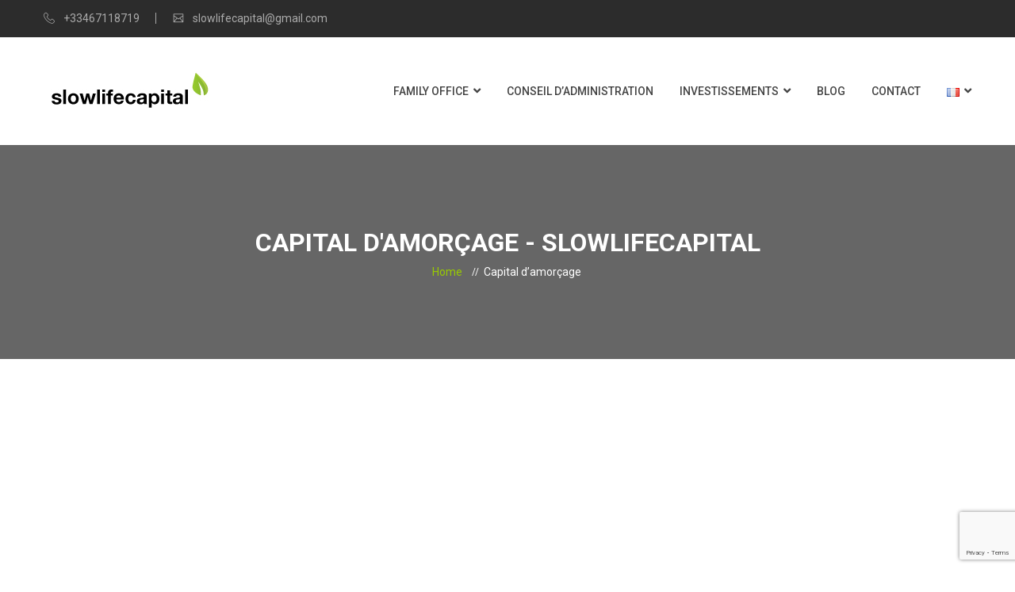

--- FILE ---
content_type: text/html; charset=utf-8
request_url: https://www.google.com/recaptcha/api2/anchor?ar=1&k=6LeYbSIqAAAAAFy4679DomIid43wJnDiU-PqVsoQ&co=aHR0cDovL3Nsb3dsaWZlY2FwaXRhbC5jb206ODA.&hl=en&v=PoyoqOPhxBO7pBk68S4YbpHZ&size=invisible&anchor-ms=20000&execute-ms=30000&cb=1m749eikdo0w
body_size: 48968
content:
<!DOCTYPE HTML><html dir="ltr" lang="en"><head><meta http-equiv="Content-Type" content="text/html; charset=UTF-8">
<meta http-equiv="X-UA-Compatible" content="IE=edge">
<title>reCAPTCHA</title>
<style type="text/css">
/* cyrillic-ext */
@font-face {
  font-family: 'Roboto';
  font-style: normal;
  font-weight: 400;
  font-stretch: 100%;
  src: url(//fonts.gstatic.com/s/roboto/v48/KFO7CnqEu92Fr1ME7kSn66aGLdTylUAMa3GUBHMdazTgWw.woff2) format('woff2');
  unicode-range: U+0460-052F, U+1C80-1C8A, U+20B4, U+2DE0-2DFF, U+A640-A69F, U+FE2E-FE2F;
}
/* cyrillic */
@font-face {
  font-family: 'Roboto';
  font-style: normal;
  font-weight: 400;
  font-stretch: 100%;
  src: url(//fonts.gstatic.com/s/roboto/v48/KFO7CnqEu92Fr1ME7kSn66aGLdTylUAMa3iUBHMdazTgWw.woff2) format('woff2');
  unicode-range: U+0301, U+0400-045F, U+0490-0491, U+04B0-04B1, U+2116;
}
/* greek-ext */
@font-face {
  font-family: 'Roboto';
  font-style: normal;
  font-weight: 400;
  font-stretch: 100%;
  src: url(//fonts.gstatic.com/s/roboto/v48/KFO7CnqEu92Fr1ME7kSn66aGLdTylUAMa3CUBHMdazTgWw.woff2) format('woff2');
  unicode-range: U+1F00-1FFF;
}
/* greek */
@font-face {
  font-family: 'Roboto';
  font-style: normal;
  font-weight: 400;
  font-stretch: 100%;
  src: url(//fonts.gstatic.com/s/roboto/v48/KFO7CnqEu92Fr1ME7kSn66aGLdTylUAMa3-UBHMdazTgWw.woff2) format('woff2');
  unicode-range: U+0370-0377, U+037A-037F, U+0384-038A, U+038C, U+038E-03A1, U+03A3-03FF;
}
/* math */
@font-face {
  font-family: 'Roboto';
  font-style: normal;
  font-weight: 400;
  font-stretch: 100%;
  src: url(//fonts.gstatic.com/s/roboto/v48/KFO7CnqEu92Fr1ME7kSn66aGLdTylUAMawCUBHMdazTgWw.woff2) format('woff2');
  unicode-range: U+0302-0303, U+0305, U+0307-0308, U+0310, U+0312, U+0315, U+031A, U+0326-0327, U+032C, U+032F-0330, U+0332-0333, U+0338, U+033A, U+0346, U+034D, U+0391-03A1, U+03A3-03A9, U+03B1-03C9, U+03D1, U+03D5-03D6, U+03F0-03F1, U+03F4-03F5, U+2016-2017, U+2034-2038, U+203C, U+2040, U+2043, U+2047, U+2050, U+2057, U+205F, U+2070-2071, U+2074-208E, U+2090-209C, U+20D0-20DC, U+20E1, U+20E5-20EF, U+2100-2112, U+2114-2115, U+2117-2121, U+2123-214F, U+2190, U+2192, U+2194-21AE, U+21B0-21E5, U+21F1-21F2, U+21F4-2211, U+2213-2214, U+2216-22FF, U+2308-230B, U+2310, U+2319, U+231C-2321, U+2336-237A, U+237C, U+2395, U+239B-23B7, U+23D0, U+23DC-23E1, U+2474-2475, U+25AF, U+25B3, U+25B7, U+25BD, U+25C1, U+25CA, U+25CC, U+25FB, U+266D-266F, U+27C0-27FF, U+2900-2AFF, U+2B0E-2B11, U+2B30-2B4C, U+2BFE, U+3030, U+FF5B, U+FF5D, U+1D400-1D7FF, U+1EE00-1EEFF;
}
/* symbols */
@font-face {
  font-family: 'Roboto';
  font-style: normal;
  font-weight: 400;
  font-stretch: 100%;
  src: url(//fonts.gstatic.com/s/roboto/v48/KFO7CnqEu92Fr1ME7kSn66aGLdTylUAMaxKUBHMdazTgWw.woff2) format('woff2');
  unicode-range: U+0001-000C, U+000E-001F, U+007F-009F, U+20DD-20E0, U+20E2-20E4, U+2150-218F, U+2190, U+2192, U+2194-2199, U+21AF, U+21E6-21F0, U+21F3, U+2218-2219, U+2299, U+22C4-22C6, U+2300-243F, U+2440-244A, U+2460-24FF, U+25A0-27BF, U+2800-28FF, U+2921-2922, U+2981, U+29BF, U+29EB, U+2B00-2BFF, U+4DC0-4DFF, U+FFF9-FFFB, U+10140-1018E, U+10190-1019C, U+101A0, U+101D0-101FD, U+102E0-102FB, U+10E60-10E7E, U+1D2C0-1D2D3, U+1D2E0-1D37F, U+1F000-1F0FF, U+1F100-1F1AD, U+1F1E6-1F1FF, U+1F30D-1F30F, U+1F315, U+1F31C, U+1F31E, U+1F320-1F32C, U+1F336, U+1F378, U+1F37D, U+1F382, U+1F393-1F39F, U+1F3A7-1F3A8, U+1F3AC-1F3AF, U+1F3C2, U+1F3C4-1F3C6, U+1F3CA-1F3CE, U+1F3D4-1F3E0, U+1F3ED, U+1F3F1-1F3F3, U+1F3F5-1F3F7, U+1F408, U+1F415, U+1F41F, U+1F426, U+1F43F, U+1F441-1F442, U+1F444, U+1F446-1F449, U+1F44C-1F44E, U+1F453, U+1F46A, U+1F47D, U+1F4A3, U+1F4B0, U+1F4B3, U+1F4B9, U+1F4BB, U+1F4BF, U+1F4C8-1F4CB, U+1F4D6, U+1F4DA, U+1F4DF, U+1F4E3-1F4E6, U+1F4EA-1F4ED, U+1F4F7, U+1F4F9-1F4FB, U+1F4FD-1F4FE, U+1F503, U+1F507-1F50B, U+1F50D, U+1F512-1F513, U+1F53E-1F54A, U+1F54F-1F5FA, U+1F610, U+1F650-1F67F, U+1F687, U+1F68D, U+1F691, U+1F694, U+1F698, U+1F6AD, U+1F6B2, U+1F6B9-1F6BA, U+1F6BC, U+1F6C6-1F6CF, U+1F6D3-1F6D7, U+1F6E0-1F6EA, U+1F6F0-1F6F3, U+1F6F7-1F6FC, U+1F700-1F7FF, U+1F800-1F80B, U+1F810-1F847, U+1F850-1F859, U+1F860-1F887, U+1F890-1F8AD, U+1F8B0-1F8BB, U+1F8C0-1F8C1, U+1F900-1F90B, U+1F93B, U+1F946, U+1F984, U+1F996, U+1F9E9, U+1FA00-1FA6F, U+1FA70-1FA7C, U+1FA80-1FA89, U+1FA8F-1FAC6, U+1FACE-1FADC, U+1FADF-1FAE9, U+1FAF0-1FAF8, U+1FB00-1FBFF;
}
/* vietnamese */
@font-face {
  font-family: 'Roboto';
  font-style: normal;
  font-weight: 400;
  font-stretch: 100%;
  src: url(//fonts.gstatic.com/s/roboto/v48/KFO7CnqEu92Fr1ME7kSn66aGLdTylUAMa3OUBHMdazTgWw.woff2) format('woff2');
  unicode-range: U+0102-0103, U+0110-0111, U+0128-0129, U+0168-0169, U+01A0-01A1, U+01AF-01B0, U+0300-0301, U+0303-0304, U+0308-0309, U+0323, U+0329, U+1EA0-1EF9, U+20AB;
}
/* latin-ext */
@font-face {
  font-family: 'Roboto';
  font-style: normal;
  font-weight: 400;
  font-stretch: 100%;
  src: url(//fonts.gstatic.com/s/roboto/v48/KFO7CnqEu92Fr1ME7kSn66aGLdTylUAMa3KUBHMdazTgWw.woff2) format('woff2');
  unicode-range: U+0100-02BA, U+02BD-02C5, U+02C7-02CC, U+02CE-02D7, U+02DD-02FF, U+0304, U+0308, U+0329, U+1D00-1DBF, U+1E00-1E9F, U+1EF2-1EFF, U+2020, U+20A0-20AB, U+20AD-20C0, U+2113, U+2C60-2C7F, U+A720-A7FF;
}
/* latin */
@font-face {
  font-family: 'Roboto';
  font-style: normal;
  font-weight: 400;
  font-stretch: 100%;
  src: url(//fonts.gstatic.com/s/roboto/v48/KFO7CnqEu92Fr1ME7kSn66aGLdTylUAMa3yUBHMdazQ.woff2) format('woff2');
  unicode-range: U+0000-00FF, U+0131, U+0152-0153, U+02BB-02BC, U+02C6, U+02DA, U+02DC, U+0304, U+0308, U+0329, U+2000-206F, U+20AC, U+2122, U+2191, U+2193, U+2212, U+2215, U+FEFF, U+FFFD;
}
/* cyrillic-ext */
@font-face {
  font-family: 'Roboto';
  font-style: normal;
  font-weight: 500;
  font-stretch: 100%;
  src: url(//fonts.gstatic.com/s/roboto/v48/KFO7CnqEu92Fr1ME7kSn66aGLdTylUAMa3GUBHMdazTgWw.woff2) format('woff2');
  unicode-range: U+0460-052F, U+1C80-1C8A, U+20B4, U+2DE0-2DFF, U+A640-A69F, U+FE2E-FE2F;
}
/* cyrillic */
@font-face {
  font-family: 'Roboto';
  font-style: normal;
  font-weight: 500;
  font-stretch: 100%;
  src: url(//fonts.gstatic.com/s/roboto/v48/KFO7CnqEu92Fr1ME7kSn66aGLdTylUAMa3iUBHMdazTgWw.woff2) format('woff2');
  unicode-range: U+0301, U+0400-045F, U+0490-0491, U+04B0-04B1, U+2116;
}
/* greek-ext */
@font-face {
  font-family: 'Roboto';
  font-style: normal;
  font-weight: 500;
  font-stretch: 100%;
  src: url(//fonts.gstatic.com/s/roboto/v48/KFO7CnqEu92Fr1ME7kSn66aGLdTylUAMa3CUBHMdazTgWw.woff2) format('woff2');
  unicode-range: U+1F00-1FFF;
}
/* greek */
@font-face {
  font-family: 'Roboto';
  font-style: normal;
  font-weight: 500;
  font-stretch: 100%;
  src: url(//fonts.gstatic.com/s/roboto/v48/KFO7CnqEu92Fr1ME7kSn66aGLdTylUAMa3-UBHMdazTgWw.woff2) format('woff2');
  unicode-range: U+0370-0377, U+037A-037F, U+0384-038A, U+038C, U+038E-03A1, U+03A3-03FF;
}
/* math */
@font-face {
  font-family: 'Roboto';
  font-style: normal;
  font-weight: 500;
  font-stretch: 100%;
  src: url(//fonts.gstatic.com/s/roboto/v48/KFO7CnqEu92Fr1ME7kSn66aGLdTylUAMawCUBHMdazTgWw.woff2) format('woff2');
  unicode-range: U+0302-0303, U+0305, U+0307-0308, U+0310, U+0312, U+0315, U+031A, U+0326-0327, U+032C, U+032F-0330, U+0332-0333, U+0338, U+033A, U+0346, U+034D, U+0391-03A1, U+03A3-03A9, U+03B1-03C9, U+03D1, U+03D5-03D6, U+03F0-03F1, U+03F4-03F5, U+2016-2017, U+2034-2038, U+203C, U+2040, U+2043, U+2047, U+2050, U+2057, U+205F, U+2070-2071, U+2074-208E, U+2090-209C, U+20D0-20DC, U+20E1, U+20E5-20EF, U+2100-2112, U+2114-2115, U+2117-2121, U+2123-214F, U+2190, U+2192, U+2194-21AE, U+21B0-21E5, U+21F1-21F2, U+21F4-2211, U+2213-2214, U+2216-22FF, U+2308-230B, U+2310, U+2319, U+231C-2321, U+2336-237A, U+237C, U+2395, U+239B-23B7, U+23D0, U+23DC-23E1, U+2474-2475, U+25AF, U+25B3, U+25B7, U+25BD, U+25C1, U+25CA, U+25CC, U+25FB, U+266D-266F, U+27C0-27FF, U+2900-2AFF, U+2B0E-2B11, U+2B30-2B4C, U+2BFE, U+3030, U+FF5B, U+FF5D, U+1D400-1D7FF, U+1EE00-1EEFF;
}
/* symbols */
@font-face {
  font-family: 'Roboto';
  font-style: normal;
  font-weight: 500;
  font-stretch: 100%;
  src: url(//fonts.gstatic.com/s/roboto/v48/KFO7CnqEu92Fr1ME7kSn66aGLdTylUAMaxKUBHMdazTgWw.woff2) format('woff2');
  unicode-range: U+0001-000C, U+000E-001F, U+007F-009F, U+20DD-20E0, U+20E2-20E4, U+2150-218F, U+2190, U+2192, U+2194-2199, U+21AF, U+21E6-21F0, U+21F3, U+2218-2219, U+2299, U+22C4-22C6, U+2300-243F, U+2440-244A, U+2460-24FF, U+25A0-27BF, U+2800-28FF, U+2921-2922, U+2981, U+29BF, U+29EB, U+2B00-2BFF, U+4DC0-4DFF, U+FFF9-FFFB, U+10140-1018E, U+10190-1019C, U+101A0, U+101D0-101FD, U+102E0-102FB, U+10E60-10E7E, U+1D2C0-1D2D3, U+1D2E0-1D37F, U+1F000-1F0FF, U+1F100-1F1AD, U+1F1E6-1F1FF, U+1F30D-1F30F, U+1F315, U+1F31C, U+1F31E, U+1F320-1F32C, U+1F336, U+1F378, U+1F37D, U+1F382, U+1F393-1F39F, U+1F3A7-1F3A8, U+1F3AC-1F3AF, U+1F3C2, U+1F3C4-1F3C6, U+1F3CA-1F3CE, U+1F3D4-1F3E0, U+1F3ED, U+1F3F1-1F3F3, U+1F3F5-1F3F7, U+1F408, U+1F415, U+1F41F, U+1F426, U+1F43F, U+1F441-1F442, U+1F444, U+1F446-1F449, U+1F44C-1F44E, U+1F453, U+1F46A, U+1F47D, U+1F4A3, U+1F4B0, U+1F4B3, U+1F4B9, U+1F4BB, U+1F4BF, U+1F4C8-1F4CB, U+1F4D6, U+1F4DA, U+1F4DF, U+1F4E3-1F4E6, U+1F4EA-1F4ED, U+1F4F7, U+1F4F9-1F4FB, U+1F4FD-1F4FE, U+1F503, U+1F507-1F50B, U+1F50D, U+1F512-1F513, U+1F53E-1F54A, U+1F54F-1F5FA, U+1F610, U+1F650-1F67F, U+1F687, U+1F68D, U+1F691, U+1F694, U+1F698, U+1F6AD, U+1F6B2, U+1F6B9-1F6BA, U+1F6BC, U+1F6C6-1F6CF, U+1F6D3-1F6D7, U+1F6E0-1F6EA, U+1F6F0-1F6F3, U+1F6F7-1F6FC, U+1F700-1F7FF, U+1F800-1F80B, U+1F810-1F847, U+1F850-1F859, U+1F860-1F887, U+1F890-1F8AD, U+1F8B0-1F8BB, U+1F8C0-1F8C1, U+1F900-1F90B, U+1F93B, U+1F946, U+1F984, U+1F996, U+1F9E9, U+1FA00-1FA6F, U+1FA70-1FA7C, U+1FA80-1FA89, U+1FA8F-1FAC6, U+1FACE-1FADC, U+1FADF-1FAE9, U+1FAF0-1FAF8, U+1FB00-1FBFF;
}
/* vietnamese */
@font-face {
  font-family: 'Roboto';
  font-style: normal;
  font-weight: 500;
  font-stretch: 100%;
  src: url(//fonts.gstatic.com/s/roboto/v48/KFO7CnqEu92Fr1ME7kSn66aGLdTylUAMa3OUBHMdazTgWw.woff2) format('woff2');
  unicode-range: U+0102-0103, U+0110-0111, U+0128-0129, U+0168-0169, U+01A0-01A1, U+01AF-01B0, U+0300-0301, U+0303-0304, U+0308-0309, U+0323, U+0329, U+1EA0-1EF9, U+20AB;
}
/* latin-ext */
@font-face {
  font-family: 'Roboto';
  font-style: normal;
  font-weight: 500;
  font-stretch: 100%;
  src: url(//fonts.gstatic.com/s/roboto/v48/KFO7CnqEu92Fr1ME7kSn66aGLdTylUAMa3KUBHMdazTgWw.woff2) format('woff2');
  unicode-range: U+0100-02BA, U+02BD-02C5, U+02C7-02CC, U+02CE-02D7, U+02DD-02FF, U+0304, U+0308, U+0329, U+1D00-1DBF, U+1E00-1E9F, U+1EF2-1EFF, U+2020, U+20A0-20AB, U+20AD-20C0, U+2113, U+2C60-2C7F, U+A720-A7FF;
}
/* latin */
@font-face {
  font-family: 'Roboto';
  font-style: normal;
  font-weight: 500;
  font-stretch: 100%;
  src: url(//fonts.gstatic.com/s/roboto/v48/KFO7CnqEu92Fr1ME7kSn66aGLdTylUAMa3yUBHMdazQ.woff2) format('woff2');
  unicode-range: U+0000-00FF, U+0131, U+0152-0153, U+02BB-02BC, U+02C6, U+02DA, U+02DC, U+0304, U+0308, U+0329, U+2000-206F, U+20AC, U+2122, U+2191, U+2193, U+2212, U+2215, U+FEFF, U+FFFD;
}
/* cyrillic-ext */
@font-face {
  font-family: 'Roboto';
  font-style: normal;
  font-weight: 900;
  font-stretch: 100%;
  src: url(//fonts.gstatic.com/s/roboto/v48/KFO7CnqEu92Fr1ME7kSn66aGLdTylUAMa3GUBHMdazTgWw.woff2) format('woff2');
  unicode-range: U+0460-052F, U+1C80-1C8A, U+20B4, U+2DE0-2DFF, U+A640-A69F, U+FE2E-FE2F;
}
/* cyrillic */
@font-face {
  font-family: 'Roboto';
  font-style: normal;
  font-weight: 900;
  font-stretch: 100%;
  src: url(//fonts.gstatic.com/s/roboto/v48/KFO7CnqEu92Fr1ME7kSn66aGLdTylUAMa3iUBHMdazTgWw.woff2) format('woff2');
  unicode-range: U+0301, U+0400-045F, U+0490-0491, U+04B0-04B1, U+2116;
}
/* greek-ext */
@font-face {
  font-family: 'Roboto';
  font-style: normal;
  font-weight: 900;
  font-stretch: 100%;
  src: url(//fonts.gstatic.com/s/roboto/v48/KFO7CnqEu92Fr1ME7kSn66aGLdTylUAMa3CUBHMdazTgWw.woff2) format('woff2');
  unicode-range: U+1F00-1FFF;
}
/* greek */
@font-face {
  font-family: 'Roboto';
  font-style: normal;
  font-weight: 900;
  font-stretch: 100%;
  src: url(//fonts.gstatic.com/s/roboto/v48/KFO7CnqEu92Fr1ME7kSn66aGLdTylUAMa3-UBHMdazTgWw.woff2) format('woff2');
  unicode-range: U+0370-0377, U+037A-037F, U+0384-038A, U+038C, U+038E-03A1, U+03A3-03FF;
}
/* math */
@font-face {
  font-family: 'Roboto';
  font-style: normal;
  font-weight: 900;
  font-stretch: 100%;
  src: url(//fonts.gstatic.com/s/roboto/v48/KFO7CnqEu92Fr1ME7kSn66aGLdTylUAMawCUBHMdazTgWw.woff2) format('woff2');
  unicode-range: U+0302-0303, U+0305, U+0307-0308, U+0310, U+0312, U+0315, U+031A, U+0326-0327, U+032C, U+032F-0330, U+0332-0333, U+0338, U+033A, U+0346, U+034D, U+0391-03A1, U+03A3-03A9, U+03B1-03C9, U+03D1, U+03D5-03D6, U+03F0-03F1, U+03F4-03F5, U+2016-2017, U+2034-2038, U+203C, U+2040, U+2043, U+2047, U+2050, U+2057, U+205F, U+2070-2071, U+2074-208E, U+2090-209C, U+20D0-20DC, U+20E1, U+20E5-20EF, U+2100-2112, U+2114-2115, U+2117-2121, U+2123-214F, U+2190, U+2192, U+2194-21AE, U+21B0-21E5, U+21F1-21F2, U+21F4-2211, U+2213-2214, U+2216-22FF, U+2308-230B, U+2310, U+2319, U+231C-2321, U+2336-237A, U+237C, U+2395, U+239B-23B7, U+23D0, U+23DC-23E1, U+2474-2475, U+25AF, U+25B3, U+25B7, U+25BD, U+25C1, U+25CA, U+25CC, U+25FB, U+266D-266F, U+27C0-27FF, U+2900-2AFF, U+2B0E-2B11, U+2B30-2B4C, U+2BFE, U+3030, U+FF5B, U+FF5D, U+1D400-1D7FF, U+1EE00-1EEFF;
}
/* symbols */
@font-face {
  font-family: 'Roboto';
  font-style: normal;
  font-weight: 900;
  font-stretch: 100%;
  src: url(//fonts.gstatic.com/s/roboto/v48/KFO7CnqEu92Fr1ME7kSn66aGLdTylUAMaxKUBHMdazTgWw.woff2) format('woff2');
  unicode-range: U+0001-000C, U+000E-001F, U+007F-009F, U+20DD-20E0, U+20E2-20E4, U+2150-218F, U+2190, U+2192, U+2194-2199, U+21AF, U+21E6-21F0, U+21F3, U+2218-2219, U+2299, U+22C4-22C6, U+2300-243F, U+2440-244A, U+2460-24FF, U+25A0-27BF, U+2800-28FF, U+2921-2922, U+2981, U+29BF, U+29EB, U+2B00-2BFF, U+4DC0-4DFF, U+FFF9-FFFB, U+10140-1018E, U+10190-1019C, U+101A0, U+101D0-101FD, U+102E0-102FB, U+10E60-10E7E, U+1D2C0-1D2D3, U+1D2E0-1D37F, U+1F000-1F0FF, U+1F100-1F1AD, U+1F1E6-1F1FF, U+1F30D-1F30F, U+1F315, U+1F31C, U+1F31E, U+1F320-1F32C, U+1F336, U+1F378, U+1F37D, U+1F382, U+1F393-1F39F, U+1F3A7-1F3A8, U+1F3AC-1F3AF, U+1F3C2, U+1F3C4-1F3C6, U+1F3CA-1F3CE, U+1F3D4-1F3E0, U+1F3ED, U+1F3F1-1F3F3, U+1F3F5-1F3F7, U+1F408, U+1F415, U+1F41F, U+1F426, U+1F43F, U+1F441-1F442, U+1F444, U+1F446-1F449, U+1F44C-1F44E, U+1F453, U+1F46A, U+1F47D, U+1F4A3, U+1F4B0, U+1F4B3, U+1F4B9, U+1F4BB, U+1F4BF, U+1F4C8-1F4CB, U+1F4D6, U+1F4DA, U+1F4DF, U+1F4E3-1F4E6, U+1F4EA-1F4ED, U+1F4F7, U+1F4F9-1F4FB, U+1F4FD-1F4FE, U+1F503, U+1F507-1F50B, U+1F50D, U+1F512-1F513, U+1F53E-1F54A, U+1F54F-1F5FA, U+1F610, U+1F650-1F67F, U+1F687, U+1F68D, U+1F691, U+1F694, U+1F698, U+1F6AD, U+1F6B2, U+1F6B9-1F6BA, U+1F6BC, U+1F6C6-1F6CF, U+1F6D3-1F6D7, U+1F6E0-1F6EA, U+1F6F0-1F6F3, U+1F6F7-1F6FC, U+1F700-1F7FF, U+1F800-1F80B, U+1F810-1F847, U+1F850-1F859, U+1F860-1F887, U+1F890-1F8AD, U+1F8B0-1F8BB, U+1F8C0-1F8C1, U+1F900-1F90B, U+1F93B, U+1F946, U+1F984, U+1F996, U+1F9E9, U+1FA00-1FA6F, U+1FA70-1FA7C, U+1FA80-1FA89, U+1FA8F-1FAC6, U+1FACE-1FADC, U+1FADF-1FAE9, U+1FAF0-1FAF8, U+1FB00-1FBFF;
}
/* vietnamese */
@font-face {
  font-family: 'Roboto';
  font-style: normal;
  font-weight: 900;
  font-stretch: 100%;
  src: url(//fonts.gstatic.com/s/roboto/v48/KFO7CnqEu92Fr1ME7kSn66aGLdTylUAMa3OUBHMdazTgWw.woff2) format('woff2');
  unicode-range: U+0102-0103, U+0110-0111, U+0128-0129, U+0168-0169, U+01A0-01A1, U+01AF-01B0, U+0300-0301, U+0303-0304, U+0308-0309, U+0323, U+0329, U+1EA0-1EF9, U+20AB;
}
/* latin-ext */
@font-face {
  font-family: 'Roboto';
  font-style: normal;
  font-weight: 900;
  font-stretch: 100%;
  src: url(//fonts.gstatic.com/s/roboto/v48/KFO7CnqEu92Fr1ME7kSn66aGLdTylUAMa3KUBHMdazTgWw.woff2) format('woff2');
  unicode-range: U+0100-02BA, U+02BD-02C5, U+02C7-02CC, U+02CE-02D7, U+02DD-02FF, U+0304, U+0308, U+0329, U+1D00-1DBF, U+1E00-1E9F, U+1EF2-1EFF, U+2020, U+20A0-20AB, U+20AD-20C0, U+2113, U+2C60-2C7F, U+A720-A7FF;
}
/* latin */
@font-face {
  font-family: 'Roboto';
  font-style: normal;
  font-weight: 900;
  font-stretch: 100%;
  src: url(//fonts.gstatic.com/s/roboto/v48/KFO7CnqEu92Fr1ME7kSn66aGLdTylUAMa3yUBHMdazQ.woff2) format('woff2');
  unicode-range: U+0000-00FF, U+0131, U+0152-0153, U+02BB-02BC, U+02C6, U+02DA, U+02DC, U+0304, U+0308, U+0329, U+2000-206F, U+20AC, U+2122, U+2191, U+2193, U+2212, U+2215, U+FEFF, U+FFFD;
}

</style>
<link rel="stylesheet" type="text/css" href="https://www.gstatic.com/recaptcha/releases/PoyoqOPhxBO7pBk68S4YbpHZ/styles__ltr.css">
<script nonce="BG75_KKb5eVHAPskbiY2mA" type="text/javascript">window['__recaptcha_api'] = 'https://www.google.com/recaptcha/api2/';</script>
<script type="text/javascript" src="https://www.gstatic.com/recaptcha/releases/PoyoqOPhxBO7pBk68S4YbpHZ/recaptcha__en.js" nonce="BG75_KKb5eVHAPskbiY2mA">
      
    </script></head>
<body><div id="rc-anchor-alert" class="rc-anchor-alert"></div>
<input type="hidden" id="recaptcha-token" value="[base64]">
<script type="text/javascript" nonce="BG75_KKb5eVHAPskbiY2mA">
      recaptcha.anchor.Main.init("[\x22ainput\x22,[\x22bgdata\x22,\x22\x22,\[base64]/[base64]/[base64]/[base64]/[base64]/[base64]/[base64]/[base64]/[base64]/[base64]\\u003d\x22,\[base64]\\u003d\\u003d\x22,\x22wow3w4cJMUzDjMOgw7ZZFHbCm8KvdSPDuFIIwrDCsDzCt0DDgQU4wq7DsRXDvBVODnhkw6bCkj/ClsK1dxNmVsOLHVbCl8Ohw7XDpj7Ck8K2U0p7w7JGwqB/TSbCrD/[base64]/IFt7wqDCh8OiYsKET1owwq3DtFMAwrw2GsK8wr3Cj20hw4M0EMKhw7HCjcOcw5zCh8KREsKIcTJUAQ7DuMOrw6o2wpFzQFUHw7rDpE3DtsKuw5/CicOqwrjCicO7wocQV8KMch/CuUHDisOHwohcMcK/[base64]/w5JGXQQOLMOCwoDDiiLDucOyMHLDqx1iDTduwpjCvgQWwqEnaXPCtsOnwpPCnRDCngnDswUdw6LDq8Kjw4Qxw5RkfUTCgMKPw63Dn8OYV8OYDsOQwqpRw5gVSRrDgsK/wrnCliAtRWjCvsOXecK0w7RpwovCuUBjOMOKMsKQSFPCjn8oDG/[base64]/CojnCq1oBDBo6JUsRw6TCsBkbfQLCl112wovDi8Ofw4ZkN8ORw4nDinoEKMKJNA/Cv0DCnWUdwrzDgMKiaBlIwpjDvwXCiMOlC8KPw7Y8wpMmw7wdesOuG8KMw7rDlsKNEzB8w4zDrsKhw4A+TcK5w7vCjwvCrcOZw6QSw47DgsKtwqXCkMKsw6HDtcKZw7Bzw7PDn8OvdFY4EMKkwpXClMOjw4Q9Dg0FwpNQem/ClALDgcOQw7DCg8KjT8KVS13DoFB8wos6w5xowrPCuwzDgMOHTRvDi2zCucK2wpvDtRjDqFnCssO2wrIAADjCglsEw6dvw5lCw7d6NMONDQt/w77CgcKxw6bCiirCiS7ChkvCoEzCmRxUd8OGM2kcdsKZwoXCkBUDw4bCjDPDhsK6AsKQKX7DucKRw5zCh33CmAsWw6TCozU5e1dhwop+KcOeBsKSw6nChD/Cq1DCl8OJfsK2NxUNRj5RwrzDk8Kxw73DvlobalfDkz4pUcOMMCEoTDvCkh/[base64]/CyonEBDCk8KfDsOEwr/[base64]/CslvCkQtiwplYZ8ODQMOwwqfCn8KgwrrCoGbClsOLWcKFCsKkworDtWNpT0hZSsKgSMKqO8K2wp/[base64]/DiynDgmZRw5BMX8KewqrCjlfDt8KSwrTDtcOfwqsTBcKdwoI/E8KwYcKqScKSwobDuzR9w45rZXkHIkoZcx/Ds8K/CwbDjMO4TsOpw7rCpzLDp8KsICt9WsO/aydKS8OCCm3DjSwJKsKew6LCtcKoF0XDqn/Dp8OWwoHCmMKiYMKtw5fChwrCt8Kkw4tKwrQGM1fDrB8VwoF7wr0EAmRtwqTCvcKAO8OkCXDDtE8NwoXDjcOnw77DjkRaw4vDhsKGQMK6RA0Mdh/CvFxTVcOzwrvCu1Rva3hlBiHCr0TCqzsHwppBAQDClmXDh3RFEsOaw5PCp0PDi8OGT1RBwrtmZjxlw6fDjcK9w7sjwphawqdAwqfDtSMSaQzCn0o6TcK+GcKgwrnDvz3CgTLCnCo8DcKFwqJvEyPCv8OywqfCrRTCvcO7w4/DrGd9NibDgizDk8KowrtXwpHCr3EwwoPDqlIXw5XDhFI4D8KxbcKeCsKkwr9+w7HCpMOxMUnDiBTDlQnCkVvDg2/[base64]/dsO3OMOiw75fw5VxZ8O9X8KTdMOyLsKLw5cmP3DCl1jDssO4wprDqcOlQcKKw7jDqMOQw595LcKeAcOgw60TwrlBw4gcwoZWwo7DoMOVw4/[base64]/[base64]/Cv8OaQsKPAcKvw6zCjsOOJgZgw6fCrsKGDsKGPi7DoWPCpMOWw6IUen7DgBvCpMKow4bDn1IcYMOXw7ABw6clwrE7ZBxuORAaw6LDvjIiNsKjwqttwoU/wrbCmsOAw7XCoXEtwrAUwoEZb1MowpcHwqNFwofCrBxMw4jCqsOFwqYjS8OAAsOqwrZIworClCHDq8OXw5/[base64]/RmVKF8O+w7Iuw6/DlsOzbcKvanzCmB3CucKPGsOPBsOZw7Ymw7vCiBkgW8K1w4IKwps8wqICwoF3w6gTwq7Dq8KOWHfDrm5/VHnClV/Chz4RWiEcwrwtw7LDlMOswrM0T8KhNkkhIMOjPsKLfsK9wq9JwpFzZ8OTG0Jtw4fCssO3wpjDoTZHBkHDjiJRHMKrUHPCqUfDu1PCpsKSX8Kbw5nCrcKFAMO5dW/DlcKVwrpBwrMOdsOEwq3DnhfCj8KDfwlXwq4fwo7CkQHDlTXCuDQiwpBLOArCksOjwrzDscOOT8OvwprClSXDjw9eYgbCgjQkcmRbwpzCncKHdMK0w60xw7zCgn/[base64]/ClcKyw6dZw7LDsMOdwrLDr8KaFH3Dn8KnJ8KjN8KvASDDuDPDvcK/[base64]/Cm8ORSU/Cp1fDmcK3GcKCFBl+SGLDiVEYwpHDusKUw67CkcOswpzDgyPDhkLCkXLDqR/Dr8KUYsKwwr8EwpQ+U097wrTCiEtNw4Q2HERMw6doGcKpPAzCv3xlwo8GOcK3BcKWwpomwrzDuMOuKcKpNMKFEiQ/w5vDvsOeXEtoAMKWwoE0wo3DmQLDk2zDscKkwoZNZDUNOlwWwolawoAbw5lWw6BwOXwAEUDCnSMTwoFiwoVPw7rCk8O/w4TDlyrDocKcFT/DmhTDlsKJwqJEwpEKTDDCu8OmHCh9Ekl4P2PDtWIuwrTDicOVJcKHTsKYGHsfw4Uow5LDvsOawoEFGMOTwq8BSMOTwo8JwpcJIzEZw6HCjsOrwqjCucKuZsKvw5Q/wo7DgsOew69kwo45w7XDs1w9dQTDgsK4fsK+w5llYMOISMKbfCjDosOEbVMswqvCn8Koe8KFP2XDnT/CkcKVR8KXO8OKfsOOwooPw5fDsRMtw401SMKnw6zCnsKtZRFmw67ChMO5XMKXd1wbwoBzeMOqw5NxHMKLFMObwrI7w6PCqlkxCMK7IMK8aB3Dr8KMW8OYwrzCrw4SEnZEAWQVARUBw7/[base64]/CtHtHcsKTw77Dgn1vLWjChcKQdWosRjjDo31QwrkIw4oaIwZNw7ARf8OEN8OxYTJCD0AKwpLDvcKoeUnDpiUfdQHCi0JPf8KIIMKfw6xKUVlmw5ILw7jCsDvDrMKXwohncEvDqcKudXrCoy0nw6t2PRhKDSQbwoDDvcODw5/CpsKIw6XDhXnCuEVsNcKhwp1NZcK6MWXChX1bwrvCmsKpwrvDncOVw6HDphbCsB/Dn8OKwrVzwr3ClMObVX1WQMKIw4DDhlTDsSXCsjTDrcKwezwRH18qE1UAw5Ijw4Nzwo3DmsK0w41DwoDDkk7CoXvDsxAUO8K1HjAVHMKoMMOpwpDDpMK6U1NQw5fDo8KXwp5nwrjDrMOgbXvDusOBSCDDnzY/wohQZsKAelEdw7MgwpJZw6rDvSrCngBww6DDhMKpw5BIQMO7wpLDhMKDwrvDuEDCtn1WSx3ClMOmZCI9wrpdwohtw7LDvTl4OcKKFiAeY1vCn8KLwq/[base64]/[base64]/DgWXDisK7OcOxYD4/w6LDkcKHwqTCs0lcw5/[base64]/wpDCjUDCkCEpwqJpEMK3wpjCqsO1LiEga8Kfw4TDo2k0fsOww7vCq3fDrsO7w5xZX31JwpfCim3ClMOnwqY9wqzDkcK5wpTDqGRTY1DCsMK6BMKiwoLCjMKPwqtrw5DChsKWH0TDmsKxWibCgsKPXnTCqR/[base64]/CsmB0w41cP3DCm0zChTDChcOAZMKGKcOZWcO2SRpZJlltwql3T8K7wrjCgXg0wogKwojDicK6XMK3w6Bbw4rDmwLCuDwrCB/DrHLCmygzw5l+w7ISbEDCmMOaw7DCq8KNw68tw7DDtcOMw4Z+wqofRcKmdMKhH8KBMcKtw4LCh8OGw7LDlcKdf2ViPjt1wqfDosKxOGXCiE18AsODNcOlw57CkcKUJMO5ccKbwrHDvcOwwq/DksOBJQNdw4RYwrQ7FMO1BMOEQMOtw5xKEsKbAW/CgFTDncKEwpcpUFLCijPDqMKUTsOhUsO2PsOAw6dAEMOwMhUAGHTCtz/CjMOew4tyDQXDszBtDT1jWBYDEcOgwr/CvcOZQMOoUXAMOX/Ch8OVZ8OwBMKJwpkGXsO8wrI8LcKFwpwqEScNOlhcd24QV8OlFXnCmkHCiCE3wr9swpfCr8KsHmIew7J8ScKJwpLCk8Kgw73CvcOlw5TDmMKoXcKswr5rwrjDrHvCmMKkR8ObAsOWUD/ChFB1wqNPcsOkwozCu3tVwp1FWsKuC0XDssK0w58QwrfCoFVZw6zCul8jwp3DrzpWwp8Dw4E9LX3CscK4AsOWw44owrbDq8Kiw6XCpU7Dg8Koc8Kkw6/Dk8KDR8O4wq7CjnLDh8OVMGjDomUiYcO9wofCpcKcIxQkw4FOwrEqA3Q+H8OywpjDoMOewoPCs1LCr8Oqw6RJJBjCgMK3IMKowofCsTg9wovCpcOQwqkAKsOnwppLWMKdHQLCpsO6ARvDmmnCunfCiX/[base64]/DgGzDp8KMw4fCiQ/[base64]/DojZ8w4jDgS3CvzXDvMO1UsOwYMORWm54wo9Mwpw0wrrDqhBvTgggwoZ4KcK0K00/wqbCoV4FR2rCk8OvbMOuwpJAw6/CnsOKdMOHw77DjsKVfi3Ch8KNe8Ohw6bDsXVEwqoQw5fDosKdalYvwqfDhTkow7HCnFPDh0A3V1DCisOSw6zDtRVYw5LDvsK1CUZjw4bCtio3wpzCoklCw5XCncKLYcOAw6wRw7U5UMKoJj3Do8O/WsOiPnHDp20VJ1RbAlTDoGRoNVzDjsOtUA8dw7kcwqETWHkKMMOTwrDCqHHCl8OaYD7Cu8O1dXkzw4hRwoRVDcKuU8Oaw6oZwr/Dq8K+w70Fw78Xwrk9IHrDpWHCucKWF0B5w6HCtQTCgcKcw44WL8OQw7rClnwlScKsIFLCi8KBXcOMw7ESw7l1w6Mvw6gsBMO1SQkswq9Nw6PCusOcd3AUw6HCr3AELMOnw5jChMO/w7MUUUHCr8KGcsOiNhPDiSjDlWjDp8KUK2nDswDCvRDDn8OfwonDjEUFISk4LBVYYsK5OcOtw4LCtlbChxZUwp/Cv1lqBl/[base64]/CpUhCw4zDvcOEWAI7CcOpwovCpB/Ciy5rwoHDhGNla8KSDUjDnCLCnsKBc8OfBjfDp8ObScOAN8O8woTCt31oXl/Crlk9w71nwr3Ct8OXZcK5TsOOAcOuwqvCisOXwoh6w7wowq/Dp23CiCUWZRRiw4QIw6nCuBB5WGUwTQNvwqo3VUtdFcO5wqjCjT3Cmw8FEcO6w5t0w4UCwqDDpcO3w48BJHHCtcKYClfCm14MwoRIwrHCjcK+YcKfw55zwqjCgVRMHcOTw7vDpn3DoTbDpcK6w7tTwq5iAUFHwq/Dg8KMw6bCpD5Jw5nDucK3woddQm12wrXDu1/CuH5wwr7DlV/DlHBvwpfDsEfCr3ILwpvCry3DlcOpL8O2U8OiwqjDsyrDoMORI8ONdXFWwq/DvmPCnsKywp7Dn8KYb8OvwqPDvXdmP8KHw6HDlMKdSsOLw5TCvcOEBcKGwr0nw7RbUW1FA8OfAcKTwrZ1woIawqdYUk1lP3/[base64]/[base64]/w43DogDDqMOlwpPDisKGwrRowqnDq8O5UTnDs27DjEo8wokUwo7CvjYTw6jCphHDiTp8wpXCjj80McOOw7XCgirDhx90wpshwpLCnsKKw59LPU1ycMK/AMO6IMOowrcFwr7CnMKhwoISHAY1KcK9PBQxBHYewo7DtQ3DqRsQd0MLw6bCn2Vqw4PDgSplw7zChjbDr8KwL8KiWVY+worCt8KXw67Do8Ocw6TDrMOMwpvDjcKBwpzClHHDiHIuw4Viwo/DhXHDgcK0R306UgsNw4MBIFxjwpE/BsOBOSd8STHCnsK5w7DDlsKIwolQw7diwq5zU0LDq1zDrcKiUh88woJLZcKbRMKKwodkZcOhwpMGw6lQOVkaw60rw784WMOockbCvyPDkStrw4/ClMKGwrfCnsO6w5TDqADDqH3CgsKCPcKVw53CpMORFcK6w6nDijtdw68/[base64]/LRJqwoLDmcKXUT1OfELDqcOKwq3DrRdeM8KzwpLDuMOIwq/CjcKqPAbCsUjDjMOaDsOUw4xjNWUVaTPDiW9TwpbDn19Qc8K8wpLCpsOcchsYw7wuwrnCpizDnHBawqI5SMKbJlVxwpPDnE7ClEVbUGfCmRloUsKvEsOGwqXDmmkawrlcf8OJw5TClsKzKcK/[base64]/DngUxwpAvw6zCk8OmR0HDocKtF2jDhsOVZsK5RQXCvgtmwpVhwrDCvjIAHMOJdDMowoEPSMKkwo7DgGHCvVnCtgLCicOTwovDq8K6XcORLmcqw6ZgQBZ7YMO1TG/CgMK8VcKdw6hGRAXCiAF4SgHDncORw7FkcsOOaRFnw4cSwrU0w7Nmw4DCmVnCu8KOG04NV8O6a8O+I8KaYhZQwqLDkRwqw5E+XgnCn8O6wpk+VVJRw7kNwqvCt8KFI8KiOSlpXX7ClsKYRcKmTcONbVIGGlXCtcKCTsOuw5HDky7DjiJUeXrDlSMTYnoGw4/DjDHDgBzDo1DCm8OiwpTDkMOlGcO5OsKmwolscUhOYMKQw6vCoMK0fcOYLFdyCcOQw7JBw4TDrGIewoPDtMO1w6UGwp5Ww6LCnTfDqnnDv3nCjcKxfcKJVjZvwo/DgVvDuRkwTXTCjDrCsMK8wqHDtsOWS09KwrnDqsKpR3bCksO1w5dUw5JNecKFDsOTI8KLwqZeWMKkw7V2w4DDol5SE21tD8OvwpsaMcOPXTMiNkd4ecKHVMOQw7Q0w4Ygwot1ecO3NsKRGcOrVVrDuT5Gw4hkwovCvMKLeh9Ia8O/woM2LUDDt3HCuC7DtjBfNDXCsiJvaMK9NsOxUHvCnMKfwqnCskHDo8OGw6Zjehh6wrNPw7TCikJOw57DmnRPURnDq8OBAhZDw755wrI6w4XCoxJ+worDmMK4fRU2HBNowqYpwr/DhCNtZMONVBsJw63Ci8OJW8OdOX/[base64]/w5wpw7TDicONworCgQfCk8Ofw4g/N2TDsMKMIDp2AMOZw45gw4h0HgZaw5cRwrRZAxLCgS9HHMKRPsOdaMKqw4Uyw68Kwp/DomdtT3LDukYfw7ZoVyZUKMKSw6nDthkhZVTChx/[base64]/w5XDpcK5w6LDjsK1VsOAwpDDnmQ8EsKcEsK/wpRUw6bDoMORYGjCu8OqciXDr8OlcMOMNCJ3w4/CpyzDimfDs8KXw7TDpMK7X1pZBMO0wqRCYUJcwqfDuScdRcKUw5nDusKKNU3DtxBdQEzCnB/DlMKfwqLCiQHChMKHw6HCk3/CrjHCsUk9a8K3MUUHQmHDnC4HVC8Gw6jCm8KlUWc2SDjCscO2w5soBCQ7WAbDqsOmwoLDscO2w5jChSDDh8Olw6fCvVd+wo7Dv8OlwpjCkcKJXSLDmMOHwpkrw5BgwpLCnsODwoYrw59zMh9dFMOyPzzDrT/DmcKdU8OiEMKfw7/DssOZB8OMw7pDA8OHNUPCoSEvw64SacO5UMKIbVAVw4gyIMKIP1bDkcKHKUTDmsOlJcO5UWDCpGJsMgvCtDbChnhoAMOuQ2dbwpnDu0/CqcO/w7EkwqFlwq3Dj8KJw44HMDXCu8OzwoHCkE/CkcKTIMKaw6rDthnCi0bDj8KxwonDlQ4RGcKcH3jCqzXDncKqw7jChxgQT2bCsmzDmsOHAMKVw5jDnC/Dv1HCujg2w5vCi8KVCWTCrzFnQVfDq8K6C8KNJFfDhR3ChMKcV8K+H8KHw5rDllV1w4rDhsKuOREWw6bDvxLDmGN+wrlpwpPCpHdKH1/ClRDDmF8WCEXCiBbDsm3Dqy/DtBtVOxpGclzDtVsuKUgAw7hWNsOPQ0kjQVrDm3pHwrNZc8OSc8OmcXpvZcOuwpnCtm1uesOKD8OJNcKRw4J9w6QIw63CkkJZwpJtwq3DojrCm8OhFHLChQcawp7CuMO/w5hjw54qw6d4PsK7wpVjw4rDtmXCkXQTYFtVw6XCisO1RMOVP8OXQMKPwqXCmTbCvS3CosOtUSg9TnfDnVNcD8KvQTBuHMKbPcOwcFchMBdAf8KCw7piw6tuw7/[base64]/CnyTCpnZLw5HCi8O4wr/Dom9xw41yEMOTC8OcwoLCtcO0VcO7UcOrwo3Ct8K0J8OAfMOMGcO9w5jDm8KZwp5RwqjDkypgw5NGwoRHw7wbwrjCnTPDoAbCkcOowp7CpTwOwqLDjMKjMyo+w5bDiTvDk3TCgDrCqzNWwqsNwqglwqg1Tz9CNSFdLMOPXcO4wroHw5jCiXBedR4Pw5/[base64]/CssOYwrQkw6AzIMKbEwTCpcKkw4dpwrHCkXbDmkB4w7LCgWdrYsOjwq/Cp24QwoIBMcOww6FxBz1zWRddQ8K5Ynk2HMO2wp0pSF5Lw7p+wp/DlcKlasOKw67DqCTDmcKATsKOwq8KMsKOw4FfwqQieMOGf8OvQGXCukbDuUbCtcK/fsOIwo50UcKYw4oAb8OPJ8KKQw7ClMOgAT3Cpw3Do8KHTgbCk3xhw685wqTCvMO+AwXDlcKiw41Rw7jCv0/CozPCp8KZeBQHbMOkXMKewr7Cu8K/UMOJKQZpWn0awr/Cr3PDn8OrwpzCncOEfcKoIQvCjDlZwr7CsMOAwqjDpcKhIzHChlUSw43CmcK/w7YtZwbCny13w5V5wrnCrgNkOsKFbRPDsMOIwoF9bVB/a8KJwokmw7vCi8KEwqk+w4LDohBowrdiLsOwB8Oqw5F9wrXDhMKowprDj3AdCFDDoFRfbcO/[base64]/DuzvCgWfCuR3CvsK6w78vw7rDhsONElbCjl/[base64]/CpD3Do8KjJcKBEcKIM8OCw68gwqHCtMOzOsO6w57CvMOHeFAbwr0owoHDqcOfTcO3wodBwrnDn8KSwqcMB0fCtMKocsOwGcOwdj5GwqBkLFYGwrfDmcKHwodmQ8KgHcOUMsKywrnDuWjCjGJ9w4TDrMO5w5/DrgXCpWgAw7sVRmfCrydfbsO4w7wOw43DmMKWXSgdJ8OKCsOkwqnDn8Kmw5LCvMO3NH3DhcOvXMKvw4DDrxzDosKNAkpKwq05wp7DgsKgw48BDMKeaXrCjsKVw4vCsX3DoMOqecOTwoRfMV8OHwUyFyNCwpDDusKZc3Exw5XDpTMswppLDMKNw5/CjsOEw6HCr18AUngXUh9ZFmdsw6DCgSsSIMOWw4YLw6rCuQw6a8KJOcKvYcOGworCqMKBBGlWSVrDgn8Ga8O2GUbDmn0zwqrCtMO5ZMKiwqDDjXPClMKfwpFgwpR/Y8K8w7LDvMOvw45owo3DmMK5w7vCgA/[base64]/Dg1PCucOZEMOFZ8KXBMKKZMKcScOnwq0+BlPCk3TDtVkfwphzwpU7CHwBP8KqFMOOEcOfVsOiXsOqwqvCuX/[base64]/CoMKyKcKywr7Dk8Ohw4TDjF8UNMKPwqzCgRJCHsKKw6VGG17CjBt2Sl8ow6vDsMObwpbDkWLDnAFnLMKycFxDwoLDhx5Pwq/DvzrDqm0zwqDDsQNOCRjDo0hQwo/DsnTCn8KWwo4TasK3woUZACHCumTDuHBaLsOuw4o+R8KpFRcWAgF2Ex7CqWxZI8OHEsOxwo0SKWsTwrw8wpDCnnpbF8KSYsKkY2/DnA1AcMOxw6XCgMOsEMOdw5Njw4LDljwIEREyV8O6O0TCn8OCw7AeNcOQwpUxFlo+w5zCu8OMwp/[base64]/[base64]/S2IFVTpTBUMECErCqAANBsKPw5p+wrfCicKuAcKhw6Ijwr8hd2TCicKCwrtaOVLCuB5hw4bDqcKJKsKLwpJtV8OUwpzCusOSwqDDhCbCoMObw7UMV0zDmsKRNMOHHMKIf1Z6YR4RGwrCl8OCw4nCmDTCt8Owwod2BMOrwq8dSMOobsONbcOYCl/CvhHDqMKrSV3DvsKRQ1NiccO/MzQUFsOGRAHCvcKEw6M0wo7Ck8KlwpgawooOwrfCvXXDrW7ChcKEHsKIVjPChMOOVEPCssKddcObw5YawqBXd08zw5wOAV/Cn8K6w5zDg11nwqIFasKSNcKNLMKaw4BIO1p2wqDDvsKmA8Ojw53CjcKFPFV6acOTw7LDh8KjwqzCg8K6QRvCgcOTw5fDsG/DqxXDkRMjegvDv8OjwrIqAcK9w4d4PcO7RMONw45nTnXCoh/Cl0/DuXfDlcOZJ1fDkh5yw4nDhRzChsO6OVhCw5DCv8OFw6IGw69sEypbaz55M8OMw5Ifw45Lw7LConQ3w7Ytw706wp0pw5HDl8KMVsOnRlcZMMO0wr17PcKZwrbDmcK+woB5DsOrw59JA21zUMOmYGfCqcKowqB3woV/w5LDusOZE8KBcnnDuMOjwrIBCcOsQAFqGcKSGQoPOhd4eMKETVHClBbCmSteJ3nCr0IewrJ/[base64]/DoDdQwprCtcKjQ3RAw5/[base64]/DnV42VMO6OwDCsiLDjAnCncOfw4oIwrPCtcOmNBvDrhtew5JmUsK9MX7DpC8IVm3Ds8KEQFRSwoViw5YtwoMFw5ZxZsKTV8OywoQjw5cXNcKxL8Orw7Mmw67DmlNRwoRIw4rDssKSw4XCvR5Iw4/CocOHA8KSw77CmMOTw6QYUTJ3LMOwSsOFIA8lwrI0NcK2wofDkRkbPSPCpMO7wqhzLsOnZEXDjMOJFGwqwqFsw53Djk/Ck0hwCjLCp8KhMsKswrctRix0NS4hXcKqw4sREsObNcKhb2Bfw5bDt8KVwq8aNF7CtUHDpcKjKCZ4TsKpNTPCqlPCiEpwZD4xw4HCicKmwqbCnX/DocOOwowsBsKSw6LCiGTChcKSbsOZw7cYAMOAwpDDvFbDoAfCmsKtwqnCsTDDhMKLbsO/[base64]/Dux3CvMODe8K6w6Qcw7jCr8KGwqjDnDTDhnnDlCZtB8Kwwpdmwpgzw40BW8O5BMO1wrPDhcOadCrCukfDvcOmw6bCk1jCocKMwoNawol+wqAjwp1Fc8OCAFzCicO0fRVWMMK9w5hzSWYTw5kFwq3DqWpjdcOqwq09w6pDN8OLfsKkwp3DhsKidX/CvwDChF7DncOFNsKqwoA9FyXCt0TCm8Ofwp3CtMKlw5DCrXzCgMKXwp/[base64]/CmMKCw6bDocKtw5vDn8OAw7BYwqbDkgPDjXEcwpjDrhTCqsOwKDkffDnDtn3CpFICWnxTw6XDgsK9wp7DtMKBN8O3Ajp1w6F4w55Xw5nDnsKewpl9LMO/KXcZL8Obw44bw6s8fF0rw7obWMOLwoEfwpXCkMKXw4ElwqvDrcOhdMOsK8KbRMKjw4vDksOXwro2ehMNKEMYEcK4w4fDu8KvwrrCrcO1w49gwqQWKnQMcy/DjTR6w4txOMOjwobDm3HDgMKefQTCj8K0w6/CnMKEI8OJwr/DrcOrw5bCkU/CiHpswoDClcOdw6IWw4kNw5nDrMKUw7sjQMKGNcOXR8Kww67DinMcZ0cAw63ChxQuwoHCl8Opw4VgbMOew5RTw63DusK2wpxKwpY3M11OKMKTw5pKwqV6YlDDk8KBPBY9w7Y0FEvCm8Onw7dKZMKjw63DmnAKwphsw7DDlUbDsWB7wpzDhwUCE0ZyIX1vRMKowpc/woM8QcOew7E0wpluITPCgMKGwod3w6ZGUMOzw6nCmmE/wqHDoCDCnSNtK04Ew6EVY8KaA8Kjw5BZw7ExMsK4w7PCrWjCvTPCtsOsw7HCvMO7eAfDrS3CpQxLwqtCw6RnOk4HwpPDo8KrClpaRcOfw4RfN38mwrURMW7CtVRxccOcwpUBwppHY8OIccKoXD83w4zDmSxRC1kRRcKhw6FCasK5w67ClGd3wq/CisO5w7BNw6pjw4zDl8KAwp7DjcOiEkvCpsKkw5BIw6BRwoJTw7I6S8KPNsOJw642wpIEEg7DnVLDtsKDFcONbTdbwr0aWsOcYSfDoG8URsODD8KTecK3JcOew4TDvMOmw7nCrsKhf8OVf8ORwpfCokE/[base64]/[base64]/DncOgOMOBbsOAwoHCpSF6wqxWw4nChMKKBsODS1fCu8O2wrl3w5/DosO/w4HDnnA1w7PDtMOCwpV0w7LClk02wp1wB8OGwp3DjMKGCUbDu8Oowr1DRMOpYMOuwpjDgXHCnQ0YwrTDul5Sw6J/LsKmwq8sG8K2cMKfA00ww5tpUsOUVcKoO8KARMKYesOTOSZlwrZmwqPCq8OXwq3Cn8OiBcOXd8K4UsK6wovDnSUUMMOuMMKsP8KowpA6w5TDsl/Cp3xSw5lQT3XDn3oOWBDCg8KGw6ILwq4pDcODRcKPw4zCs8KXCxnCucKpdMO/fjolEcOvSxR4McOaw4Mjw7jDrDnDtx3DnwFNFXVXasOLwr7DnMK+MnvDjMOxHcO/ScKiwrnChht0ZCJ6w4zDoMOTwp4fw4jDiGzDrhHCgGdBwrbCn2nChBzChWAsw7M4HXJ2w7/DjBHCo8ONw4LDpTfCl8OrVsO1McKCw5cOVT4Hw4BvwqlhTTDDmirClkHDqmnCqQPCoMKqCsOBw5QqwonCikHDisKfwo5zwo/[base64]/f1gDwozCv8Owwp/CqcOyfCnDscKtFX7CijTCgVDDpMOzw53CiAFMwrYjWBt9I8K5DDbDlXA3d1LDrsKqwpTDqMK2dRjDgsO5w4t2F8K1w7TCpsOBwrjCrcOqcsK4w4cJw6YXwp/DicKzw7rDlsOKwojDi8K1w4jCvVk5Uj7Di8O0G8Owe2E0woRGwrXDh8Kyw6DDsBrCpMKxwrvDgAtoI1EBBFLColPDocOZw5xCw5QeEsKYwrLCmcObw44Tw7tZwpwRwq17wpFtCsO+DsKTA8OPD8OCw5csCsODUMOWw7/DuRHCkcOLJ23Cr8Kqw7c8woEkdRdLdCnDiDhLwq3DvsKRc10uw5TCrjHCoX8bWMKAAB1Tc2Y8KcK7IRV3P8ODHsKHVF/CnsOYaXnDjsKUwq9UZ2HDpsKiwqrDvUPDtGnCpW4Nw6HCqsKtccOfY8K/Ih/DjMOUPcO6wqvCoknClGpAw6HCksONw6XDhjDDoQDChcOWM8KXBUpZNMKfwpfChcKUwoIrw6jDr8OydMOlw55rwo4yYi/Dh8KFw48jdgd3w4EBL0DDqCvCrBrDhxx2wqBOYMOrwoTCoRxAwr56F0/DiSHChcKPNVZxw5xVVsOrwqFwXMK5w6QSARfCmXfDuBJTwqbDs8O2w6kswoR7ORnCqcO/w7LDsgkGwrzCkCDDusOxIXl+w6t1K8OXw5ZyEsOuRcKAcMKawp3Cv8KKwqIIOsKuw7UYCAfCjSkOO0XDnglRfMKwHsO0ZQ40w44EwozDiMOcWcOdwonDk8OGcsO+dcOVUMKDw6rDpUTDowkbeRA9wrXClsKwKsK6w67CrsKBA3oZY0xNP8OmTW/[base64]/DsjB5w6rDvTlkwrVVR2QIM0PCs8K+wozCt8OvwrhsGi/Cs3hLw4hkU8KST8K+w4/CiAYLLzLCkVbCqUcxw49uw7rDiB0leSFhaMKBw75HwpNLwopSw4rDoRDCjgjCisK2wonDqQ4LZsKTwo3Dtzg4YMOPw47Dr8KLw5vCs3nCnWNaVMKhKcO4O8KXw7PDksKeSyl4wrjCqsOPU3x8aMK5ewnCo2wZwoxTXlRbQMOuaR/DqHzCk8KsKsO9QhTCpHooZcKUQcKSw7TCklhoWcOuwp/CtMO0w6nDrWZCw4YibMOew7IJXWHDtS4OATNDwp0KwqQTPsOMAjJWYcKWfVLDk3QKfMOUw58vw7vCvMOHZ8OTwrPChMK8wrMeEDTCvMK/wpjCqnjDoGkGwpYlw7Zsw6PCk0XCq8OmBcKUw5AfGMKVQ8K/w61ANcOaw7Fvw6rDlcOjw4jCnSrCrXhtc8ORw40RDzXCtsK2JMKxA8OCdBYbMwzCvsO4fCI0ZcOVSsOsw7lwNSPDmXUKOTl8wp5Vw7E8RMKhcMOJw7DDtDrChl9/dl/DjgfDiMOhK8KiegE1w7ACZxfCk2xEwol0w4nDl8KyOWLDrlTDm8KnW8KSYMOKw4QzHcO0AMKpM2PDki59AcOBwpLCiSwJwpbDmMOYL8OscMKdEW5Gw6Fyw6ZQw4IFIA4eekrDoAfCksOxFzIYw5PCucOxwq/CmiNxw482wpLDvRHDkTQJwonCucKeE8OpJcKJwoRqFMK8wowSwqLDs8KRbAIBSsOUKMKgw6fDkHJ8w7suwrbCrU3Dj1FNfsOzw7szwq98A3/DhMOeDXTDgEYPRMK9KSPDgXjChibDnzVDZ8KnJMKYwqjDocKiw57CvcKLSsKPwrLCt0/DgD/Dkjh6wqBEw5FjwolVecKJw4HDm8OQAcK2wr3CuS3DgMKbRsOFwpbDvsO4w57CgsK/w6dVwo8Jw6Z4XBrDggLDnFQAUcKUDsKFb8K7wrjCgARhwq5IYQ/ChBUBw4cVKzjDm8ODwq7Du8KGwp/DvxIew7/CkcKQFsOXw55ew7MCbcKzw4ppYMKnwp7Dl1XCk8KIw4jCvQ4rHMKgwqNSexzDkMKXKmjDlcOIA1tALC/Dk3LDrxduw5xYb8ODS8Kcw7LCl8KrXE3DgMKfw5DDnsKgw7Itw7lbfcOIw4nCksKSwpzDk1HCucKfPCN0VC3Dk8OPwqQaKxE6woLDhnxYR8KGw60xXMKEZE7CoQzCiWLDlHYWFRXDosOpwqdsEMOyCQPCqsK/[base64]/DmEjDn8KqUsKdTx4XAMO7wpxZwrHDnSzDt8OhecORdzzDlsOmUMKEw5EqehYAAGY2RMKJXTjCtMKNRcOHw7rDuMOABMOHw7RGwqjCg8KKw481woszYsO1dypnw6ofScKyw5kWwqFPwrbDmsKxwr/[base64]/[base64]/Ds8OgJV7Dt3ZOVGNpw47CtVbCrMKYwp/DmmtIwoE/w7VowqknQWnDpSHDusK/w7/DmMK+RsKsYmdlYTXCmMKqEQvDqUYMwoDCplFCw4sSGltkRiRTwr/[base64]/CnFfDmHErwosyHMK/w7TDo8Kow6BiaEvCpENAaATDrcOkIMOBUh8dw6UWfcK5c8OJwrjDjcOSFA/Ck8KRwrPCoXdpwqfDsMKYIcOFc8OEWhzCjcOrYcOzdQgPw4sPwq7CicOVPMOcJMOpwpnCr2HCq1UGw7TDujDDuz54wrjDuwUSw78JbVkQwqUZw49fXXLDuSbCpsK6w6vCtH/Cv8K7NcOoIFJEOsKwEsOVwpPDunrCtcOyOcKjMjzCrcKKwoDDr8KVNRLCl8OvYsKPw6BawrjDtMKewqvCpcOHES3CqEXDjsKwwq1fwq7CiMKDBmgzFHtpwp3Cg0QdDCrCnwZMwpnDkMOjw5AFMMKOw7FUwrcAwpJCRHPChcKDwrRkf8Kywo0oWcKHwrxhwp/CrglOAMKpwqrCo8OCw4dUwpHDpAvDkWQjNBM6A3bDp8K+wpB6XEJHw43DkMKcw4nCjWTCmMKgTWwkwpTDk0srFsKYwqDDpsOJV8OmBMOlwqzCo1VSWX/ClhDDqcOsw6XDnGHCrsKSOR3CmcOdw4g0WirCiGXCsl7DsgLCqnIZw4XCgzkGYmRGUMKhS0cUZwHDjcK/Gl5VWcOJLMO1w7k/w6ZQdsKgancswrbCucKzFz7DuMKXM8Kaw7xXwqEcJD4dwqLCsRbDlDdBw5p6wrUQBsOwwqFKRDXCsMKxYxYQw7PDrMKZw73CisOswrbDnkjDmw7CkAjDpmbDosKkW2DCgF4eIcOsw7taw7jDjkXDv8KyGifDuU3DhcKtVMK3FMKrwpjCmAF/w40Awr0mUsK0w4Vdwp7DlUvDuMOoM1bDrhQuOcORFl/DowshOnJHRcKqwozCh8O6wplQHEPCgMKCHDFEw581P3zDqV3CpcKRaMK7Y8OzbMKPw7HCsyTDm1TCmMKOw5Qaw6ZAGcOgwq3Cii/DvkTDl3XDvQvDqA7CkADDuC42en/DhCMZSQlaCcKDTxnDvcO7woDDjMKdwrZKw7cuw5LDl1XCnEFGN8KCPDFvVhnCpcKgAzfDucO/[base64]/[base64]/[base64]/DoCJBNlgSwrcYaGHDhkx9w5/Cl8Kvwrxrw5jDjsOKwpfDq8KvVk3Dl2LDgxzCmsKBw7IGNcK/[base64]/DsMK5wr1VZcKowpk1wprDiTxSWVpjJMKqwpfDsMOYwpbDgcOUF2xYWA1EDMKuwrhFw7VfwrXDgcOSw77CgRN3wphBwoDDjcKfw7bCssKGAjEdwpcOFUBjw6zDuT44wq5wwp/[base64]/CsFstCMKSG0HCkSwFwonCrcOpeFMFRsK3w6Umw4AWVyfDusKqDMKoc0DDvETDosKmwoRCc396S3EwwoRuwoBAw4LDm8Kvw4vCvCPCnTkCRMKaw44GEjjCu8K1wq1qcnZ1wrYuL8KQWgjDqB8IwofCqxTClXVmX2McRQ/CsShwwpvDqsOmfBduFcODwqwKSsOlw7HDn01mJDAmDcOWM8KCwr/Du8OlwrJdw7vCkwDDisKvwrUawo54w5IeHl3DsWFxw7TCmmnCmMKqEcKlw5g/w4rDvsK1XsOWWsOxwp9GcmTCvDxPecKsesOBQ8K/[base64]/Ch3jClsKfwqbCocK4wprCnxHCn8Kcw7bCl8OPSsO/VUYfIkYyEAXDkUoJwrjCqVbCrcKUYTUKK8KvXDLCpirCn0LCt8OrFMOZYAHDjcKxfxzCn8OdPMOJWkfCp1PDgQLDtCB9QcK4wqdUw4vClsKRw6fCj0rCt25WFVNpCTNCf8KxQgdZw6XCq8KTDQZGN8OIKn1Owo3Ds8Kfwotjw6rCvSDDkH/[base64]/[base64]/w7LDnMOTYADDpsO6w5rCi8ONdMO4woHDvcOFw5tZwrU6ETcCw5xKYl80QAvDmH7DnsOUHsKEcMOywo8PCMOFOsKMw6Iuwp7CjcO8w5nCsxTDj8OMR8KoJh9jfVvDmcOqGMOGw43DicKvw4xUw4bDvTYQA0/CvQ48Q1YoGlJbw54dDsOdwrkxFCTCoCnDjcKHwr12wrtgFsK0KlPDgzE3NMKeTgdUw7bCq8OLZcK6Wn18w5c2F1fCp8OUegjDpyldwqrCm8KBw689w6vDg8Kdd8OYVUTCo03Ct8OTw5LCt2tBwqDDjsORw5TDijIKw7Zfw7klAsKbe8Oqw5vDuDZhwokAwq/Cu3QOworDu8OXQWrDnsKLOsKFNUUkJXrDjTM/[base64]/fzvCi25Wwp55w6LDmUArwptuOcKaTHXCulTCgC9te0R4wrUywq3CuWgnwp9hw7Y7U3DDtMKPBMOzwrbDjVUgPilUPSHDlsOOw7zDgcKww7p0QcKiaSttw4nDhEshwprDnMKlHQ\\u003d\\u003d\x22],null,[\x22conf\x22,null,\x226LeYbSIqAAAAAFy4679DomIid43wJnDiU-PqVsoQ\x22,0,null,null,null,1,[21,125,63,73,95,87,41,43,42,83,102,105,109,121],[1017145,507],0,null,null,null,null,0,null,0,null,700,1,null,0,\[base64]/76lBhnEnQkZnOKMAhk\\u003d\x22,0,0,null,null,1,null,0,0,null,null,null,0],\x22http://slowlifecapital.com:80\x22,null,[3,1,1],null,null,null,1,3600,[\x22https://www.google.com/intl/en/policies/privacy/\x22,\x22https://www.google.com/intl/en/policies/terms/\x22],\x22PWvVwAykjeaJgonV4BC23/aduobJit1Qc2BYVtevQUs\\u003d\x22,1,0,null,1,1768614755357,0,0,[78],null,[204,114,219],\x22RC-SPnPUYApPLRb-w\x22,null,null,null,null,null,\x220dAFcWeA75tyAWhciIrVmvOnPzVNSE0dcm19vweCea6T3L44JJZ88ILY9mfU67xWpokcaTgXBKh6wUqiuoPos7L52G9urebTcZsA\x22,1768697555346]");
    </script></body></html>

--- FILE ---
content_type: text/css
request_url: http://slowlifecapital.com/wp-content/uploads/maxmegamenu/style_fr_fr.css?ver=3e7428
body_size: 245
content:
@charset "UTF-8";

/** THIS FILE IS AUTOMATICALLY GENERATED - DO NOT MAKE MANUAL EDITS! **/
/** Custom CSS should be added to Mega Menu > Menu Themes > Custom Styling **/

.mega-menu-last-modified-1765177956 { content: 'Monday 8th December 2025 07:12:36 UTC'; }

.wp-block {}